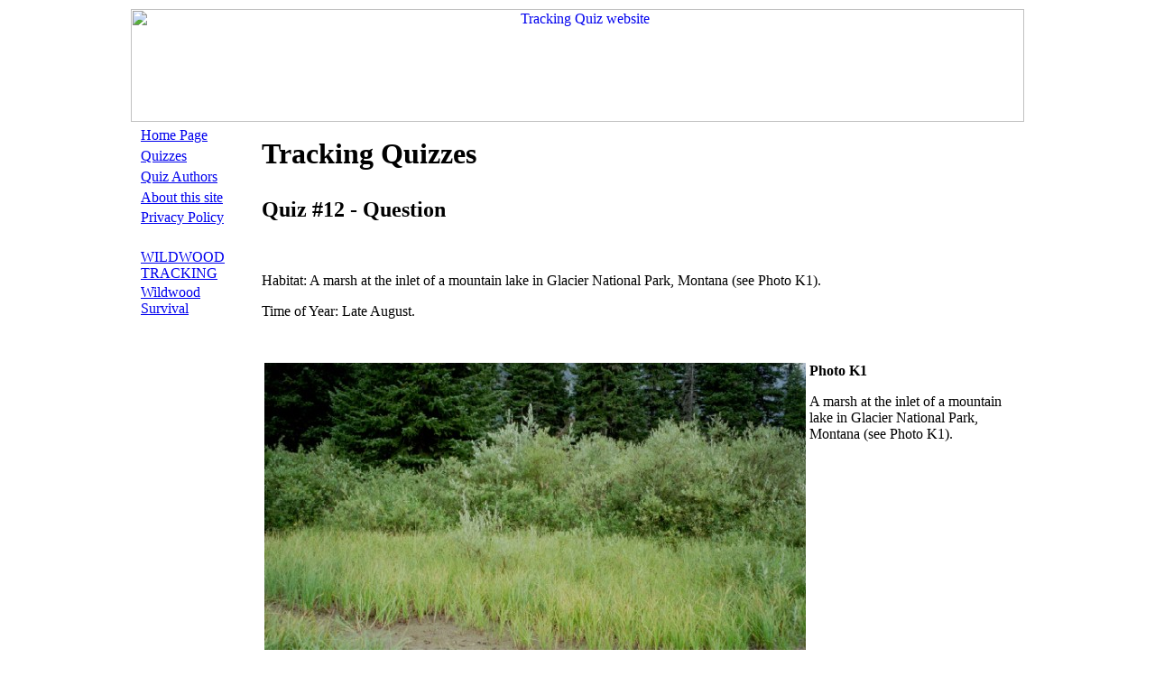

--- FILE ---
content_type: text/html
request_url: http://trackingquiz.com/quiz/bbq12/bbquiz12Q.html
body_size: 14289
content:
<html>

<!-- #BeginTemplate "../../z/templates/PageWithAds.dwt" -->

	<head>
		<meta http-equiv="Content-Type" content="text/html; charset=windows-1252">
		<!-- #BeginEditable "doctitle" -->
 <title>Quiz #12</title>
		<!-- #EndEditable -->
<LINK REL="STYLESHEET" href="../../z/stylesheet.css" TYPE="text/css">
<SCRIPT type="text/javaScript" src="../../z/js/breakoutofframes.js"></SCRIPT>
<!-- #BeginEditable "head" --><!-- #EndEditable -->

	</head>

	<body>
		<div align="center">
			<table width="990" border="0" cellpadding="0">
				<tr>
					<td width="100%" bgcolor="ffffff">
					<p align="center">
					<a href="../../index.html">
					<img border="0" src="../../z/templates/TQ_Logo.jpg" width="990" height="125" alt="Tracking Quiz website"></a></td>
				</tr>



				<tr>
					<td class="sitecolor" width="100%">
						<table border="0" width="100%" cellspacing="0" cellpadding="0">
							<tr>
								<td width="1%">
								<img border="0" src="../../z/spacer.gif" width="5" height="5"></td>


<!-- LEFT SIDE MENU START -->
								<td width="121" valign="top">
						<div align="left">
							<table border="0" cellspacing="3" cellpadding="0" width="121">
								<tr height="20">
									<td width="115" height="20">
									<a class="Links_LeftSide" href="../../index.html">Home Page</a></td>
								</tr>
								<tr height="20">
									<td width="115" height="20">
									<a class="Links_LeftSide" href="../../quiz">Quizzes</a></td>
								</tr>
								<tr height="20">
									<td width="115" height="20">
									<a class="Links_LeftSide" href="../../authors/index.html">Quiz Authors</a></td>
								</tr>
								<tr height="20">
									<td width="115" height="10">
									<a class="Links_LeftSide_sub" href="../../other/about.html">About this site</a></td>
								</tr>
								<tr height="10">
									<td width="115" height="10">
									<a class="Links_LeftSide_sub" href="../../other/privacypolicy.html">Privacy Policy</a></td>
								</tr>
								<tr height="20">
									<td width="115" height="20">&nbsp;</td>
								</tr>
								<tr height="20">
									<td width="115" height="20">
									<a class="Links_LeftSide" href="http://wildwoodtracking.com">WILDWOOD<br>TRACKING</a></td>
								</tr>
								<tr height="20">
									<td width="115" height="20">
									<a class="Links_LeftSide" href="http://wildwoodsurvival.com">Wildwood<br>Survival</a></td>
								</tr>
								<tr height="20">
									<td width="115" height="20">&nbsp;</td>
								</tr>
								<tr height="20">
									<td width="115" height="20">


									</td>
								</tr>
								</table>
						</div>
								</td>
<!-- LEFT SIDE MENU END -->


								<td width="10" valign="top">
								<img border="0" src="../../z/spacer.gif" width="10" height="10"></td>
								<td valign="top" bgcolor="#FFFFFF" width="86%">
					<table border="0" cellpadding="3" cellspacing="3" width="100%" bgcolor="#FFFFFF">
					  <tr><td></td></tr>
					<!-- #BeginEditable "page" -->

    <tr>
      <td width="100%">
        <h1>Tracking
        Quizzes</h1>
		</td>
    </tr>
    <tr>
      <td width="100%">
        <h2>Quiz #12 - Question</h2>
      </td>
    </tr>
    <tr>
      <td width="100%">
        <p>&nbsp;&nbsp;</p>
      </td>
    </tr>
    <tr>
      <td width="100%">
      Habitat: A marsh at the inlet of a mountain lake in Glacier National Park, 
		Montana (see Photo K1).<p>Time of Year: Late August.</td>
    </tr>
    <tr>
      <td width="100%">
      </td>
    </tr>
    <tr>
      <td width="100%">
        &nbsp;
      </td>
    </tr>
<tr>
      <td width="100%">
        <table border="0" width="100%">
          <tr>
            <td valign="top">
			<img border="0" src="BBQ12K1.jpg" width="600" height="445"></td>


  
          <td valign="top" width="100%">
        <p align="left"><b><font size="3">Photo K1</font></b>
            <p align="left"> A marsh at the inlet of a mountain lake in Glacier 
			National Park, Montana (see Photo K1).</td>
        </tr>
      </table>
      </td>
    </tr>
    <tr>
      <td width="100%">
      &nbsp;</td>
    </tr>
    <tr>
      <td width="100%">
        <table border="0" width="100%">
          <tr>
            <td valign="top">
			<img border="0" src="BBQ12K2.jpg" width="450" height="600"></td>


  
          <td valign="top" width="100%">
        <p align="left"><b><font size="3">Photo K2</font></b><p align="left"> 
		Photo K2 shows the animal&#8217;s trail on the muddy shore of the lake, 
		heading into the marsh. The animal&#8217;s stride is irregular but about 7&quot; on 
		average, and its trail width is 8&quot;. </td>
        </tr>
      </table>
      </td>
    </tr>
    <tr>
      <td width="100%">
      <p align="left">&nbsp;&nbsp;
      </td>
    </tr>
    <tr>
      <td width="100%">
        <table border="0" width="100%">
          <tr>
            <td valign="top">
			<img border="0" src="BBQ12K3.jpg" width="393" height="559"></td>


  
          <td valign="top" width="100%">
        <p align="left"><b><font size="3">Photo K3</font></b>
            <p align="left"> Photo K3 is a closeup of a typical footprint, which 
			measures 4&quot; wide by 5½&quot; long, the toes are 2½&quot; long, and the width 
			of the heel is 1½&quot;. </td>
        </tr>
      </table>
      </td>
    </tr>

    <tr>
      <td width="100%">
        &nbsp;&nbsp;
      </td>
    </tr>


  
    <tr>
      <td width="100%">
        <table border="0" width="100%">
          <tr>
            <td valign="top">
			<img border="0" src="BBQ12K4.jpg" width="401" height="594"></td>


  
          <td valign="top" width="100%">
        <p align="left"><b><font size="3">Photo K4</font></b>
            <p align="left"> Photo K4 is a similar closeup of a footprint, 
			except note there is a faint trace of a smaller footprint in the 
			upper right corner &#8211; this smaller footprint is from the same animal.</td>
        </tr>
      </table>
      </td>
    </tr>
    <tr>
      <td width="100%">
        &nbsp;</td>
    </tr>
    <tr>
      <td width="100%">
        <table border="0" width="100%">
          <tr>
            <td valign="top">
			<img border="0" src="BBQ12K5.jpg" width="512" height="402"></td>


  
          <td valign="top" width="100%">
        <p align="left"><b><font size="3">Photo K5</font></b>
            <p align="left"> Photo K5 shows a willow twig that the animal 
			munched on as it made its way through the marsh. The tracks 
			meandered through thick brush, mud &amp; water in the marsh.<p align="left"> &nbsp;</td>
        </tr>
      </table>
      </td>
    </tr>
    <tr>
      <td width="100%">
        &nbsp;&nbsp;
      </td>
    </tr>
    <tr>
      <td width="100%">
        <table border="0" width="100%">
          <tr>
            <td valign="top">
			<img border="0" src="BBQ12K6.jpg" width="600" height="450"></td>


  
          <td valign="top" width="100%">
        <p align="left"><b><font size="3">Photo K6</font></b><p align="left">The 
		tracks ended when they entered a burrow at the water&#8217;s edge &#8211; the burrow 
		is shown in Photo K6 and was about 10&quot; wide.</td>
        </tr>
      </table>
      </td>
    </tr>

    <tr>
      <td width="100%">
        &nbsp;
      </td>
    </tr>
    <tr>
      <td width="100%">
        <div align="center">
			<table border="0" width="100%">
				<tr>
					<td valign="top">
					<img border="0" src="BBQ12K7.jpg" width="600" height="450"></td>
					<td width="100%" valign="top"><b><font size="3">Photo K7</font></b></td>
				</tr>
			</table>
		</div>
		</td>
    </tr>
    <tr>
      <td width="100%">
        &nbsp; </td>
    </tr>
    <tr>
      <td width="100%">
        <p align="center"><b><font size="3"><a href="bbquiz12A.html">Quiz
        #12 - Answer</a></font></b></td>
    </tr>
    <tr>
      <td width="100%">
  <!--webbot bot="Include" U-Include="../pagefooter.htm" TAG="BODY" startspan -->
<div align="center">
<table class="TopicalLinkBar">
  <tr><td>&nbsp;&nbsp;</td></tr>
  <tr>
    <td>
      <p align="center"><font size="1">
      (All photos on this page are Copyright © by <a href="../../other/contributors/bb.html">Brian Booth</a> 
		or Walter Muma unless indicated otherwise)</font><br>
        To send comments, questions or feedback about these quizzes,
		<a href="../../other/email.htm">email me</a></font></td>
  </tr>
  <tr><td>&nbsp;&nbsp;</td></tr>
  <tr>
    <td class="TopicalLinkBar">
		<a class="TopicalLinkBar" href="../index.html">Tracking Quizzes</a></td>
	</tr>
  <tr><td>&nbsp;&nbsp;</td></tr>
</table>
</div>
<!--webbot bot="Include" i-checksum="10052" endspan --></td>
    </tr>
					<!-- #EndEditable -->
					</table>
								</td>
							</tr>
							<tr>
								<td colspan="4">
								<img border="0" src="../../z/spacer.gif" width="10" height="10"></td>
							</tr>
						</table>
					</td>
				</tr>


<!-- PAGE FOOTER START -->
<tr><td>
	<!--webbot bot="Include" U-Include="../../z/templates/SitePageFooter.htm" TAG="BODY" startspan -->

<table border="0" width="990" cellspacing="0" cellpadding="0" bordercolor="#FFFFFF">
	<tr>
		<td>
		<img border="0" src="../../z/spacer.gif" width="1" height="2"></td>
	</tr>
	
	
    <tr>
	    <td width="100%" bgcolor="white"><img border="0" src="../../z/spacer.gif" width="1" height="4"></td>
	</tr>
	<tr>
		<td width="100%" class="UniversalSiteFooter1">
		<div align="center">
		<table border="0" width="100%">
			<tr>
				<td rowspan="4">
				<table border="1" width="100%" cellspacing="0" cellpadding="4" class="UniversalSiteFooterLOGO">
					<tr>
						<td bgcolor="#FFFFFF">
						<a href="http://www.wildwoodcanada.com">
						<img border="0" src="../../z/templates/WildwoodCanadaLogo.jpg" width="156" height="100" alt="Wildwood Canada group of websites"></a></td>
					</tr>
				</table>
				</td>
				<td width="100%">
				<img border="0" src="../../z/spacer.gif" width="10" height="8"></td>
			</tr>
			<tr>
				<td width="100%">
				<p align="center" class="UniversalSiteFooter1">
				<b><i>If you enjoyed this website you might also enjoy these other websites in the Wildwood Canada group</i></b></td>
			</tr>
			<tr>
				<td width="100%">
				<p align="center">

				<a class="Links_OtherSites" href="http://www.wildwoodsurvival.com">Wildwood Survival</a>&nbsp;&nbsp;
				<a class="Links_OtherSites" href="http://stoneageskills.com">Stone Age Skills</a>&nbsp;&nbsp;
				<a class="Links_OtherSites" href="http://www.wildwoodtracking.com">Wildwood Tracking</a>&nbsp;&nbsp;
				<a class="Links_OtherSites" href="http://www.trackingquiz.com">Tracking Quiz</a>&nbsp;&nbsp;
				<a class="Links_OtherSites" href="http://www.trackertrail.com">Tracker Trail</a>&nbsp;&nbsp;
				<a class="Links_OtherSites" href="http://www.wmuma.com">Leatherwood Trail</a>
				<br>
				<a class="Links_OtherSites" href="http://www.jamesbayroad.com">James Bay Road</a>&nbsp;&nbsp;
				<a class="Links_OtherSites" href="http://www.rupertriver.com">Rupert River</a>&nbsp;&nbsp;
				<a class="Links_OtherSites" href="http://www.tlhwy.com">Trans-Labrador Hwy</a>&nbsp;&nbsp;
				<a class="Links_OtherSites" href="http://www.mopedtrip.com">Moped Trip&nbsp;&nbsp;</a>
				<br>
				<a class="Links_OtherSites" href="http://www.ontariowildflowers.com">Ontario Wildflowers</a>&nbsp;&nbsp;
				<a class="Links_OtherSites" href="http://www.ontariotrees.com">Ontario Trees &amp; Shrubs</a>&nbsp;&nbsp;
				<a class="Links_OtherSites" href="http://www.ontarioferns.com">Ontario Ferns</a>&nbsp;&nbsp;
				<a class="Links_OtherSites" href="http://www.ontariograsses.com">Ontario Grasses</a>&nbsp;&nbsp;
				<a class="Links_OtherSites" href="http://www.worldofmosses.com">World of Mosses</a>
				<br>
				<a class="Links_OtherSites" href="http://www.wildwoodcanada.com">Wildwood Canada</a>&nbsp;&nbsp; 
				<a class="Links_OtherSites" href="http://www.mumart.ca">Mumart</a>&nbsp;&nbsp;
				<a class="Links_OtherSites" href="http://www.wildontario.com">Wild Ontario</a>&nbsp;&nbsp;
				<a class="Links_OtherSites" href="http://www.ontariotrackers.com">Ontario Trackers</a>&nbsp;&nbsp;
				<a class="Links_OtherSites" href="http://www.orangeville.ontariotrackers.com">Orangeville Trackers</a>&nbsp;&nbsp;
				<a class="Links_OtherSites" href="http://www.wildwoodtrackers.com">Wildwood Trackers</a>&nbsp;&nbsp;
				<a class="Links_OtherSites" href="http://www.earthcaretaker.com">Earth Caretaker</a></td>
			</tr>
			<tr>
				<td width="100%">
				<img border="0" src="../../z/spacer.gif" width="10" height="8"></td>
			</tr>
		</table>
		</div>
		</td>
	</tr>
	<tr>
		<td>
		<img border="0" src="../../z/spacer.gif" width="1" height="2"></td>
	</tr>
	<tr>
		<td>
		<table border="0" width="100%" cellspacing="0" cellpadding="0">
			<tr>
				<td width="100%" class="UniversalSiteFooter2">
				<p align="center" class="UniversalSiteFooter2"><font size="1">
	      		The material on this page is copyright &copy; by the original author/artist/photographer. 
				This website is created, maintained &amp; copyright &copy; by 
				<a href="http://wmuma.com/other/wmbio/index.html">Walter Muma</a><br>
				<i>Please respect this copyright and 
				<a href="../../other/usephotos.html">ask permission</a> 
				before using or saving any of the content of this page for any purpose</i></font></td>
			</tr>
		</table>
		</td>
	</tr>
	<tr>
		<td>
		<img border="0" src="../../z/spacer.gif" width="10" height="15"></td>
	</tr>
	<tr>
		<td width="100%" class="UniversalSiteFooter2">
		<p align="center" class="UniversalSiteFooter2"><i><font size="3">Thank you for visiting!</font></i></td>
	</tr>
	<tr>
		<td><img border="0" src="../../z/spacer.gif" width="10" height="10"></td>
	</tr>
</table>
</center>
</div>

<!--webbot bot="Include" i-checksum="36299" endspan --></td></tr>
<!-- PAGE FOOTER END -->


				</table>
		</div>
	</body>

<!-- #EndTemplate -->

</html>